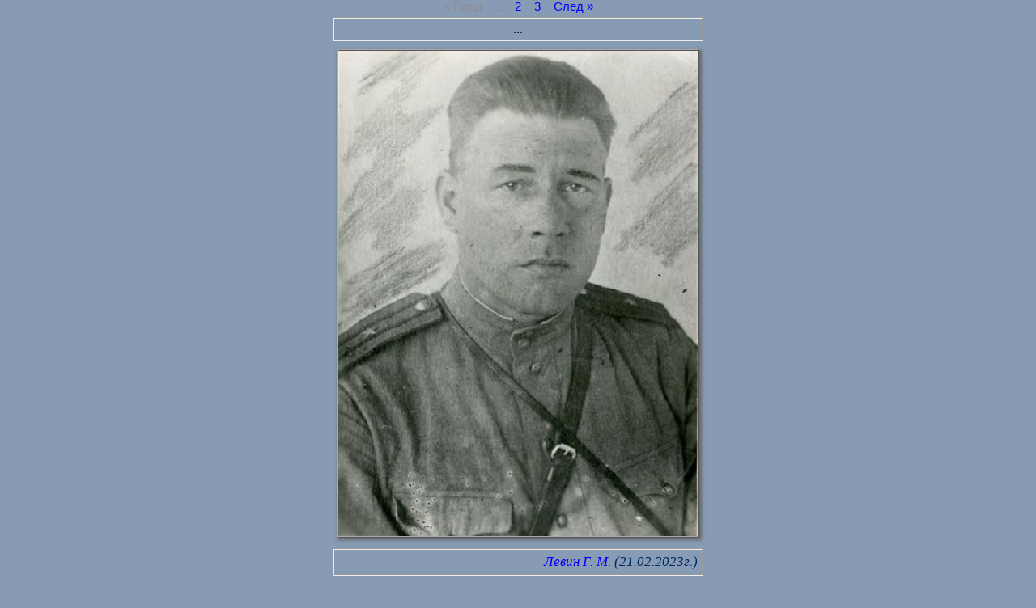

--- FILE ---
content_type: text/html; charset=utf-8
request_url: http://omvoku.su/memory/1926/levin_gm/03.htm
body_size: 12305
content:
<!DOCTYPE html>
<HTML>
<HEAD>
<META charset="utf-8">
<META http-equivd="Content-Language" content="ru">
<META property="og:type" content="website">
<META property="og:title" content="Фото № 1">
<META property="og:description" content="Омское ВОКУ им. М.В.Фрунзе">
<META name="title" content="Фото № 1 | Омское ВОКУ">
<META name="description" content="Сайт Омского высшего общевойскового командного дважды Краснознаменного училища имени М.В.Фрунзе">
<META name="keywords" content="ОВОКДКУ ОмВОКУ ОВОКУ ВОКУ Омск вокер офицер курсант">
<META property="og:url" content="http://omvoku.su/memory/1926/levin_gm/03.htm">
<TITLE>Фото № 1 | Омское ВОКУ</TITLE>
<LINK rel="icon" href="https://omvoku.su/logo.ico" type="image/x-icon">
<LINK rel="stylesheet" href="https://omvoku.su/txt.css" type="text/css">
<SCRIPT src="https://omvoku.su/script/evklid.js"></SCRIPT>
<SCRIPT src="https://omvoku.su/script/const.js"></SCRIPT>
<SCRIPT src="https://omvoku.su/script/body.js"></SCRIPT>
</HEAD>
<BODY topmargin="0" bottommargin="0" marginheight="0" leftmargin="0" rightmargin="0" marginwidth="0" class="txt_nl">
<SCRIPT>fFlagPrint("");SetIDPage("0");</SCRIPT>
<TABLE cellspacing="0" cellpadding="0" width="100%" height="100%" border="0" style="width:100%; height:100%;">
<TR>
<TD id="td01">
</TD>
<TD id="td02">
</TD>
<TD id="td03">
</TD>
</TR>
<TR>
<TD id="td04">
</TD>
<TD id="td05">
<TABLE cellspacing="0" cellpadding="0" width="100%" height="100%" border="0" style="width:100%; height:100%;">
<TR>
<TD id="td0501">
</TD>
<TD id="td0502">
<TABLE cellspacing="0" cellpadding="0" width="100%" height="100%" border="0" style="width:100%; height:100%;">
<TR>
<TD id="td050201" height="1%" style="height:1%;">
</TD>
</TR>
<TR valign="top">
<TD id="td050202" height="98%" style="height:98%;" class="txt_nl">
<SCRIPT>fLoad1();</SCRIPT>
<DIV id="div050202" class="txt_nc">
<SCRIPT>fAddHLB('Фото № 1&nbsp;&raquo;&raquo;&nbsp;','03.htm','Переход на страницу: Фото № 1');fAddHLB('Список фотографий&nbsp;&raquo;&raquo;&nbsp;','mem.htm','Переход на страницу: Список фотографий');fAddHLB('Левин Григорий Михайлович&nbsp;&raquo;&raquo;&nbsp;','0.htm','Переход на страницу: Левин Григорий Михайлович');fAddHLB(' - 1926 гг.&nbsp;&raquo;&raquo;&nbsp;','../../../memory/1926/index.htm','Переход на страницу:  - 1926 гг.');fAddHLB('Список всех выпусков&nbsp;&raquo;&raquo;&nbsp;','../../../memory/albom.htm','Переход на страницу: Список всех выпусков');fAddHLB('Главная&nbsp;&raquo;&raquo;&nbsp;','../../../index.htm','Переход на страницу: Главная страница сайта');Create_History_Load_Stroka();</SCRIPT>
<DIV align="center">
<SPAN class="txt_dis">
&laquo; Пред
</SPAN>
<SPAN>
&nbsp;&nbsp;
</SPAN>
<SPAN class="txt_dis">
1
</SPAN>
<SPAN>
&nbsp;&nbsp;
</SPAN>
<A href="01.htm" onmouseover="window.status='Переход на страницу 2'; return true" onmouseout="window.status=''; return true" title="Переход на страницу 2">
2
</A>
<SPAN>
&nbsp;&nbsp;
</SPAN>
<A href="02.htm" onmouseover="window.status='Переход на страницу 3'; return true" onmouseout="window.status=''; return true" title="Переход на страницу 3">
3
</A>
<SPAN>
&nbsp;&nbsp;
</SPAN>
<A href="01.htm" onmouseover="window.status='Переход на следующую (2-ю) страницу'; return true" onmouseout="window.status=''; return true" title="Переход на следующую (2-ю) страницу">
След &raquo;
</A>
</DIV>
<TABLE cellspacing="0" cellpadding="5" align="center" width="444" border="0" style="width:444px;" class="txt_nc">
<TR>
<TD>
<DIV width="444" style="width:444px;" class="brd">
...
</DIV>
</TD>
</TR>
<TR>
<TD align="center" class="shadow_m">
<IMG src="03.jpg" width="444" height="600" border="0" usemap="#map1" style="width:444px; height:600px;" class="img">
<MAP name="map1">
<AREA href="01.htm" alt="Переход на следующую страницу" shape="rect" coords="148, 0, 444, 600">
</MAP>
</TD>
</TR>
<TR>
<TD>
<DIV class="brd">
<DIV class="txt_ti">
<DIV align="right">
<A href="0.htm">
Левин Г. М.
</A>
<SPAN>
 (21.02.2023г.) 
</SPAN>
</DIV>
</DIV>
</DIV>
</TD>
</TR>
</TABLE>
</DIV>
<BR><BR>
</TD>
</TR>
<TR>
<TD id="td050203">
</TD>
</TR>
</TABLE>
</TD>
<TD id="td0503" width="0" valign="top">
</TD>
</TR>
</TABLE>
</TD>
<TD id="td06" width="30%" height="100%">
</TD>
</TR>
<TR>
<TD id="td07" width="30%">
</TD>
<TD id="td08" valign="top">
	<!-- === -->
	<TABLE border="0" width="100%" class="hlb" cellpadding="0" cellspacing="5">
		<TR>
			<TD width="50%" align="left" valign="top">
				<DIV style="font-size:10pt;margin-left:-20px;">
					&copy; 2003 - 2026, &nbsp; Сайт &laquo;Омское ВОКУ им М.В.Фрунзе&raquo;<BR>При использовании материалов сайта, ссылка на сайт 
					<i>&quot; <A href="https://omvoku.ru/" style="color:#222;">OmVOKU.ru</A> &quot;</i> обязательна.
				</DIV>
				<BR><BR>
				<DIV style="font-size:8pt;margin-left:-20px;">
				Неофициальный сайт Омского высшего общевойскового командного дважды Краснознаменное училища имени М.В.Фрунзе<BR>
				Создано - 28 декабря 1919 года<BR>
				Ликвидировано - 27 марта 1999 года<BR>
				История военно-учебного заведения началась 1 мая 1813 года (по старому стилю) как войсковое казачье училище и существует по настоящее время как Омский кадетский корпус.
				</DIV>
			</TD>
			<TD width="30%" align="center">
			</TD>
			<TD width="20%" align="right" valign="top"> 
				<DIV style="text-align:right;">
					<A href="https://omvoku.su/index.htm" title="Переход на главную страницу сайта">
						<IMG class="img_op" src="https://omvoku.su/images/home.gif" border="0">
					</A>
					&nbsp;&nbsp;
					<A href="https://omvoku.su/about/contact.htm" title="Контактная информация">
						<IMG class="img_op" src="https://omvoku.su/images/mail.gif" border="0">
					</A>
					&nbsp;&nbsp;
					<A href="https://omvoku.su/about/mapsite.htm" title="Открыть карту сайта">
						<IMG class="img_op" src="https://omvoku.su/images/mapsite.gif" border="0">
					</A>
					&nbsp;&nbsp;
					<A href="" title="Версия страницы для печати" target="_blank">
						<IMG class="img_op" src="https://omvoku.su/images/print.gif" border="0">
					</A>
				</DIV>
				<BR>
				<DIV style="text-align:right;">
					<A href="https://www.odnoklassniki.ru/group/45212984148210" title="Группа Омского ВОКУ на Одноклассниках" target="_blank">
						<IMG class="img_op" src="https://omvoku.su/images/sm/ok01_32x32.gif" border="0">
					</A>
					&nbsp;&nbsp;
					<A href="https://vk.com/omvoku" title="Группа Омского ВОКУ на VK.ru - В контакте" target="_blank">
						<IMG class="img_op" src="https://omvoku.su/images/sm/vk01_32x32.png" border="0">
					</A>
					&nbsp;&nbsp;
					<A href="https://my.mail.ru/community/omskoevoku/" title="Сообщество Омского ВОКУ на проекте Мой Мир @mail.ru" target="_blank">
						<IMG class="img_op" src="https://omvoku.su/images/sm/mm01_32x32.gif" border="0">
					</A>
					<!-- 
					&nbsp;&nbsp;
					<A href="https://www.youtube.com/user/OmVOKU/playlists" title="Видеоканал Омского ВОКУ на YouTube" target="_blank">
						<IMG class="img_op" src="https://omvoku.su/images/sm/yt01_32x32.gif" border="0">
					</A>
					 -->
					&nbsp;&nbsp;
					<A href="https://rutube.ru/channel/27216815/playlists/" title="Видеоканал Омского ВОКУ на RuTube" target="_blank">
						<IMG class="img_op" src="https://omvoku.su/images/sm/rt01_32x32.png" border="0">
					</A>
				</DIV>
				
			</TD>
		<TR>
	</TABLE>
	<!-- === -->
	
</TD>
<TD id="td09" width="30%">
<SCRIPT>Create_TD_09();</SCRIPT></TD>
</TR>
</TABLE>


<!-- ===================================================================================================================== -->
<!-- ===================================================================================================================== -->
<!-- Top.Mail.Ru counter -->
<script type="text/javascript">
var _tmr = window._tmr || (window._tmr = []);
_tmr.push({id: "1020008", type: "pageView", start: (new Date()).getTime()});
(function (d, w, id) {
  if (d.getElementById(id)) return;
  var ts = d.createElement("script"); ts.type = "text/javascript"; ts.async = true; ts.id = id;
  ts.src = "https://top-fwz1.mail.ru/js/code.js";
  var f = function () {var s = d.getElementsByTagName("script")[0]; s.parentNode.insertBefore(ts, s);};
  if (w.opera == "[object Opera]") { d.addEventListener("DOMContentLoaded", f, false); } else { f(); }
})(document, window, "tmr-code");
</script>
<noscript><div><img src="https://top-fwz1.mail.ru/counter?id=1020008;js=na" style="position:absolute;left:-9999px;" alt="Top.Mail.Ru" /></div></noscript>
<!-- /Top.Mail.Ru counter -->
<!-- ===================================================================================================================== -->

<!-- ===================================================================================================================== -->
<!-- Yandex.Metrika counter -->
<script type="text/javascript" >
   (function(m,e,t,r,i,k,a){m[i]=m[i]||function(){(m[i].a=m[i].a||[]).push(arguments)};
   m[i].l=1*new Date();
   for (var j = 0; j < document.scripts.length; j++) {if (document.scripts[j].src === r) { return; }}
   k=e.createElement(t),a=e.getElementsByTagName(t)[0],k.async=1,k.src=r,a.parentNode.insertBefore(k,a)})
   (window, document, "script", "https://mc.yandex.ru/metrika/tag.js", "ym");

   ym(20686393, "init", {
        clickmap:true,
        trackLinks:true,
        accurateTrackBounce:true
   });
</script>
<noscript><div><img src="https://mc.yandex.ru/watch/20686393" style="position:absolute; left:-9999px;" alt="" /></div></noscript>
<!-- /Yandex.Metrika counter -->
<!-- ===================================================================================================================== -->

<!-- Рамблер Top100 -->
<!-- ===================================================================================================================== -->
<!-- Top100 (Kraken) Counter -->
<script>
    (function (w, d, c) {
    (w[c] = w[c] || []).push(function() {
        var options = {
            project: 2862105,
        };
        try {
            w.top100Counter = new top100(options);
        } catch(e) { }
    });
    var n = d.getElementsByTagName("script")[0],
    s = d.createElement("script"),
    f = function () { n.parentNode.insertBefore(s, n); };
    s.type = "text/javascript";
    s.async = true;
    s.src =
    (d.location.protocol == "https:" ? "https:" : "http:") +
    "//st.top100.ru/top100/top100.js";

    if (w.opera == "[object Opera]") {
    d.addEventListener("DOMContentLoaded", f, false);
} else { f(); }
})(window, document, "_top100q");
</script>
<noscript>
  <img src="//counter.rambler.ru/top100.cnt?pid=2862105" alt="Топ-100" />
</noscript>
<!-- END Top100 (Kraken) Counter -->
<!-- ===================================================================================================================== -->
<!-- ===================================================================================================================== -->

</BODY>
</HTML>
